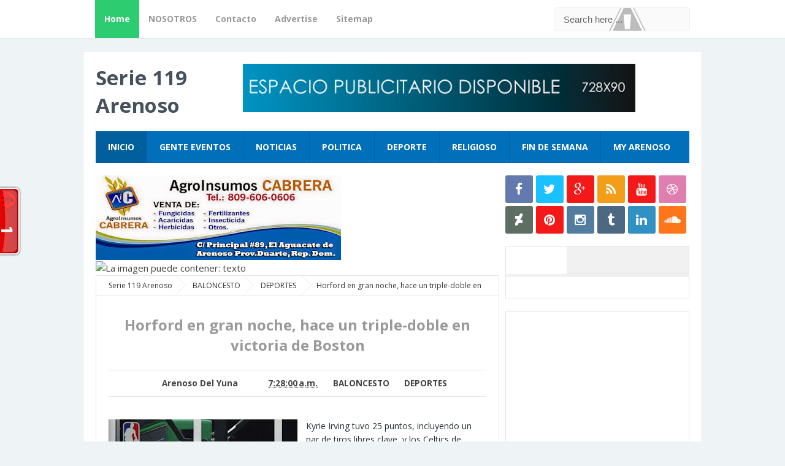

--- FILE ---
content_type: text/html; charset=utf-8
request_url: https://www.google.com/recaptcha/api2/aframe
body_size: 266
content:
<!DOCTYPE HTML><html><head><meta http-equiv="content-type" content="text/html; charset=UTF-8"></head><body><script nonce="bO7EjsU8_5OidB4SpyvvmA">/** Anti-fraud and anti-abuse applications only. See google.com/recaptcha */ try{var clients={'sodar':'https://pagead2.googlesyndication.com/pagead/sodar?'};window.addEventListener("message",function(a){try{if(a.source===window.parent){var b=JSON.parse(a.data);var c=clients[b['id']];if(c){var d=document.createElement('img');d.src=c+b['params']+'&rc='+(localStorage.getItem("rc::a")?sessionStorage.getItem("rc::b"):"");window.document.body.appendChild(d);sessionStorage.setItem("rc::e",parseInt(sessionStorage.getItem("rc::e")||0)+1);localStorage.setItem("rc::h",'1769103558708');}}}catch(b){}});window.parent.postMessage("_grecaptcha_ready", "*");}catch(b){}</script></body></html>

--- FILE ---
content_type: text/javascript; charset=UTF-8
request_url: http://www.serie119.com/feeds/posts/summary/-/BALONCESTO?alt=json-in-script&orderby=updated&max-results=0&callback=randomRelatedIndex
body_size: 968
content:
// API callback
randomRelatedIndex({"version":"1.0","encoding":"UTF-8","feed":{"xmlns":"http://www.w3.org/2005/Atom","xmlns$openSearch":"http://a9.com/-/spec/opensearchrss/1.0/","xmlns$blogger":"http://schemas.google.com/blogger/2008","xmlns$georss":"http://www.georss.org/georss","xmlns$gd":"http://schemas.google.com/g/2005","xmlns$thr":"http://purl.org/syndication/thread/1.0","id":{"$t":"tag:blogger.com,1999:blog-757112921324299945"},"updated":{"$t":"2025-11-22T11:51:59.402-08:00"},"category":[{"term":"NACIONALES"},{"term":"INTERNACIONALES"},{"term":"LOCALES"},{"term":"DEPORTES"},{"term":"METEOROLOGIA"},{"term":"BEISBOL"},{"term":"ECONOMIA"},{"term":"POLÍTICA"},{"term":"NACIONALE"},{"term":"SUCESOS"},{"term":"VÍDEO"},{"term":"CURIOSIDADES"},{"term":"RELIGIOSO"},{"term":"FARANDULAS"},{"term":"BALONCESTO"},{"term":"POLITICA"},{"term":"ENCUESTA"},{"term":"VIDEO"},{"term":"POLICIALES"},{"term":"FARÁNDULAS"},{"term":"INTERNACIONALE"},{"term":"NACIONALE POLÍTICA"},{"term":"FIN DE SEMANA"},{"term":"entr"},{"term":"COVID119"},{"term":"FOTOS"},{"term":"VI"},{"term":"salud"},{"term":"salut"},{"term":"vide"}],"title":{"type":"text","$t":"Serie 119 Arenoso"},"subtitle":{"type":"html","$t":""},"link":[{"rel":"http://schemas.google.com/g/2005#feed","type":"application/atom+xml","href":"http:\/\/www.serie119.com\/feeds\/posts\/summary"},{"rel":"self","type":"application/atom+xml","href":"http:\/\/www.blogger.com\/feeds\/757112921324299945\/posts\/summary\/-\/BALONCESTO?alt=json-in-script\u0026max-results=0\u0026orderby=updated"},{"rel":"alternate","type":"text/html","href":"http:\/\/www.serie119.com\/search\/label\/BALONCESTO"},{"rel":"hub","href":"http://pubsubhubbub.appspot.com/"}],"author":[{"name":{"$t":"Arenoso Del Yuna"},"uri":{"$t":"http:\/\/www.blogger.com\/profile\/08112438814519534490"},"email":{"$t":"noreply@blogger.com"},"gd$image":{"rel":"http://schemas.google.com/g/2005#thumbnail","width":"16","height":"16","src":"https:\/\/img1.blogblog.com\/img\/b16-rounded.gif"}}],"generator":{"version":"7.00","uri":"http://www.blogger.com","$t":"Blogger"},"openSearch$totalResults":{"$t":"15"},"openSearch$startIndex":{"$t":"1"},"openSearch$itemsPerPage":{"$t":"0"}}});

--- FILE ---
content_type: text/javascript; charset=UTF-8
request_url: http://www.serie119.com/feeds/posts/summary/-/BALONCESTO?alt=json-in-script&orderby=updated&start-index=1&max-results=6&callback=showRelatedPost
body_size: 3688
content:
// API callback
showRelatedPost({"version":"1.0","encoding":"UTF-8","feed":{"xmlns":"http://www.w3.org/2005/Atom","xmlns$openSearch":"http://a9.com/-/spec/opensearchrss/1.0/","xmlns$blogger":"http://schemas.google.com/blogger/2008","xmlns$georss":"http://www.georss.org/georss","xmlns$gd":"http://schemas.google.com/g/2005","xmlns$thr":"http://purl.org/syndication/thread/1.0","id":{"$t":"tag:blogger.com,1999:blog-757112921324299945"},"updated":{"$t":"2025-11-22T11:51:59.402-08:00"},"category":[{"term":"NACIONALES"},{"term":"INTERNACIONALES"},{"term":"LOCALES"},{"term":"DEPORTES"},{"term":"METEOROLOGIA"},{"term":"BEISBOL"},{"term":"ECONOMIA"},{"term":"POLÍTICA"},{"term":"NACIONALE"},{"term":"SUCESOS"},{"term":"VÍDEO"},{"term":"CURIOSIDADES"},{"term":"RELIGIOSO"},{"term":"FARANDULAS"},{"term":"BALONCESTO"},{"term":"POLITICA"},{"term":"ENCUESTA"},{"term":"VIDEO"},{"term":"POLICIALES"},{"term":"FARÁNDULAS"},{"term":"INTERNACIONALE"},{"term":"NACIONALE POLÍTICA"},{"term":"FIN DE SEMANA"},{"term":"entr"},{"term":"COVID119"},{"term":"FOTOS"},{"term":"VI"},{"term":"salud"},{"term":"salut"},{"term":"vide"}],"title":{"type":"text","$t":"Serie 119 Arenoso"},"subtitle":{"type":"html","$t":""},"link":[{"rel":"http://schemas.google.com/g/2005#feed","type":"application/atom+xml","href":"http:\/\/www.serie119.com\/feeds\/posts\/summary"},{"rel":"self","type":"application/atom+xml","href":"http:\/\/www.blogger.com\/feeds\/757112921324299945\/posts\/summary\/-\/BALONCESTO?alt=json-in-script\u0026max-results=6\u0026orderby=updated"},{"rel":"alternate","type":"text/html","href":"http:\/\/www.serie119.com\/search\/label\/BALONCESTO"},{"rel":"hub","href":"http://pubsubhubbub.appspot.com/"},{"rel":"next","type":"application/atom+xml","href":"http:\/\/www.blogger.com\/feeds\/757112921324299945\/posts\/summary\/-\/BALONCESTO\/-\/BALONCESTO?alt=json-in-script\u0026start-index=7\u0026max-results=6\u0026orderby=updated"}],"author":[{"name":{"$t":"Arenoso Del Yuna"},"uri":{"$t":"http:\/\/www.blogger.com\/profile\/08112438814519534490"},"email":{"$t":"noreply@blogger.com"},"gd$image":{"rel":"http://schemas.google.com/g/2005#thumbnail","width":"16","height":"16","src":"https:\/\/img1.blogblog.com\/img\/b16-rounded.gif"}}],"generator":{"version":"7.00","uri":"http://www.blogger.com","$t":"Blogger"},"openSearch$totalResults":{"$t":"15"},"openSearch$startIndex":{"$t":"1"},"openSearch$itemsPerPage":{"$t":"6"},"entry":[{"id":{"$t":"tag:blogger.com,1999:blog-757112921324299945.post-5591381165041918504"},"published":{"$t":"2022-06-01T04:35:00.006-07:00"},"updated":{"$t":"2022-06-01T04:35:29.733-07:00"},"category":[{"scheme":"http://www.blogger.com/atom/ns#","term":"BALONCESTO"},{"scheme":"http://www.blogger.com/atom/ns#","term":"INTERNACIONALES"}],"title":{"type":"text","$t":"Al Horford recibirá $26.5 millones gane o pierda"},"summary":{"type":"text","$t":"\u0026nbsp;Boston.-El dominicano Al Horford, de los Celtics de Boston, sigue sigue siendo noticia en la NBA, especialmente debido a su extraordinaria postemporada, en la que ha sido pieza clave para que la tropa del Garden haya alcanzado la anhelada final de la liga.De acuerdo con un reporte publicado por Brian Robb de MassLive, los Celtics pagarán a Horford los 26.5 millones de dólares (tope al que "},"link":[{"rel":"replies","type":"application/atom+xml","href":"http:\/\/www.serie119.com\/feeds\/5591381165041918504\/comments\/default","title":"Comentarios de la entrada"},{"rel":"replies","type":"text/html","href":"http:\/\/www.serie119.com\/2022\/06\/al-horford-recibira-265-millones-gane-o.html#comment-form","title":"0 Comentarios"},{"rel":"edit","type":"application/atom+xml","href":"http:\/\/www.blogger.com\/feeds\/757112921324299945\/posts\/default\/5591381165041918504"},{"rel":"self","type":"application/atom+xml","href":"http:\/\/www.blogger.com\/feeds\/757112921324299945\/posts\/default\/5591381165041918504"},{"rel":"alternate","type":"text/html","href":"http:\/\/www.serie119.com\/2022\/06\/al-horford-recibira-265-millones-gane-o.html","title":"Al Horford recibirá $26.5 millones gane o pierda"}],"author":[{"name":{"$t":"Arenoso Del Yuna"},"uri":{"$t":"http:\/\/www.blogger.com\/profile\/08112438814519534490"},"email":{"$t":"noreply@blogger.com"},"gd$image":{"rel":"http://schemas.google.com/g/2005#thumbnail","width":"16","height":"16","src":"https:\/\/img1.blogblog.com\/img\/b16-rounded.gif"}}],"media$thumbnail":{"xmlns$media":"http://search.yahoo.com/mrss/","url":"https:\/\/blogger.googleusercontent.com\/img\/a\/AVvXsEhISpEZN-qNNQ6CWmXdazXMV2EHkKy-Sc_tTSr6hVZCEq0hAWAl19zjnTmkGCaBjur3qCE1tgxFUf9-DKSpgBaH6RtVVLAYpk6lpWQn3MWuZwyQtRRZXAb0X3y91Yt7jYJE99lw9GAXBYm8dybjbH_JVhqUs2ycStqIZ7mKJa0Oqt_7AW1fra0r3rt6tA=s72-c","height":"72","width":"72"},"thr$total":{"$t":"0"}},{"id":{"$t":"tag:blogger.com,1999:blog-757112921324299945.post-5369649046910112259"},"published":{"$t":"2019-04-02T07:28:00.001-07:00"},"updated":{"$t":"2019-04-02T07:28:07.999-07:00"},"category":[{"scheme":"http://www.blogger.com/atom/ns#","term":"BALONCESTO"},{"scheme":"http://www.blogger.com/atom/ns#","term":"DEPORTES"}],"title":{"type":"text","$t":"Horford en gran noche, hace un triple-doble en victoria de Boston"},"summary":{"type":"text","$t":"\n\u003C!-- arenososerie119_main_AdSense7_336x280_as --\u003E\n\nKyrie Irving tuvo 25 puntos, incluyendo un par de tiros libres clave, y los Celtics de Boston contuvieron el Miami Heat 110-105 este lunes por la noche.\n\nAl Horford agregó 19 puntos, 11 rebotes y 10 asistencias para los Celtics (46-32), quienes están tratando de vencer a los Pacers de Indiana para el sembrado No. 4 en las posiciones de la "},"link":[{"rel":"replies","type":"application/atom+xml","href":"http:\/\/www.serie119.com\/feeds\/5369649046910112259\/comments\/default","title":"Comentarios de la entrada"},{"rel":"replies","type":"text/html","href":"http:\/\/www.serie119.com\/2019\/04\/horford-en-gran-noche-hace-un-triple.html#comment-form","title":"0 Comentarios"},{"rel":"edit","type":"application/atom+xml","href":"http:\/\/www.blogger.com\/feeds\/757112921324299945\/posts\/default\/5369649046910112259"},{"rel":"self","type":"application/atom+xml","href":"http:\/\/www.blogger.com\/feeds\/757112921324299945\/posts\/default\/5369649046910112259"},{"rel":"alternate","type":"text/html","href":"http:\/\/www.serie119.com\/2019\/04\/horford-en-gran-noche-hace-un-triple.html","title":"Horford en gran noche, hace un triple-doble en victoria de Boston"}],"author":[{"name":{"$t":"Arenoso Del Yuna"},"uri":{"$t":"http:\/\/www.blogger.com\/profile\/08112438814519534490"},"email":{"$t":"noreply@blogger.com"},"gd$image":{"rel":"http://schemas.google.com/g/2005#thumbnail","width":"16","height":"16","src":"https:\/\/img1.blogblog.com\/img\/b16-rounded.gif"}}],"media$thumbnail":{"xmlns$media":"http://search.yahoo.com/mrss/","url":"https:\/\/blogger.googleusercontent.com\/img\/b\/R29vZ2xl\/AVvXsEjGGAo1aQaYrU5Ff9vY8M6nmiHd5duEDjTkCSrSDtS24uPFkhB1kJvYCgecsBbIAOOOV1XptyY17F2Kmgdwz8SqALe48I5LwFFUgbgcvJHSNmyZ48Z7iHnls6wsMsSdOctk8NhNQohiPuoh\/s72-c\/horford-en-gran-noche-hace-un-triple-doble-en-victoria-de-boston.jpeg","height":"72","width":"72"},"thr$total":{"$t":"0"}},{"id":{"$t":"tag:blogger.com,1999:blog-757112921324299945.post-6056044931456049830"},"published":{"$t":"2019-03-27T07:31:00.004-07:00"},"updated":{"$t":"2019-03-27T07:31:24.237-07:00"},"category":[{"scheme":"http://www.blogger.com/atom/ns#","term":"BALONCESTO"},{"scheme":"http://www.blogger.com/atom/ns#","term":"DEPORTES"}],"title":{"type":"text","$t":"Al Horford anota 19 puntos y hala 8 rebotes en la victoria de Boston"},"summary":{"type":"text","$t":"\n\u003C!-- arenososerie119_main_AdSense7_336x280_as --\u003E\n\nCleveland.- Jayson Tatum y Marcus Smart anotaron 21 puntos cada uno y los Celtics de Boston se despegaron en el último cuarto para vencer este martes 116-106 a los Cavaliers de Cleveland.\n\nAl Horford totalizó 19 unidades, incluidas ocho en el último cuarto y la canasta de la ventaja al inicio del periodo.\n\nEl dominicano jugó 27 minutos y además "},"link":[{"rel":"replies","type":"application/atom+xml","href":"http:\/\/www.serie119.com\/feeds\/6056044931456049830\/comments\/default","title":"Comentarios de la entrada"},{"rel":"replies","type":"text/html","href":"http:\/\/www.serie119.com\/2019\/03\/al-horford-anota-19-puntos-y-hala-8.html#comment-form","title":"0 Comentarios"},{"rel":"edit","type":"application/atom+xml","href":"http:\/\/www.blogger.com\/feeds\/757112921324299945\/posts\/default\/6056044931456049830"},{"rel":"self","type":"application/atom+xml","href":"http:\/\/www.blogger.com\/feeds\/757112921324299945\/posts\/default\/6056044931456049830"},{"rel":"alternate","type":"text/html","href":"http:\/\/www.serie119.com\/2019\/03\/al-horford-anota-19-puntos-y-hala-8.html","title":"Al Horford anota 19 puntos y hala 8 rebotes en la victoria de Boston"}],"author":[{"name":{"$t":"Arenoso Del Yuna"},"uri":{"$t":"http:\/\/www.blogger.com\/profile\/08112438814519534490"},"email":{"$t":"noreply@blogger.com"},"gd$image":{"rel":"http://schemas.google.com/g/2005#thumbnail","width":"16","height":"16","src":"https:\/\/img1.blogblog.com\/img\/b16-rounded.gif"}}],"media$thumbnail":{"xmlns$media":"http://search.yahoo.com/mrss/","url":"https:\/\/blogger.googleusercontent.com\/img\/b\/R29vZ2xl\/AVvXsEiLvl5-j_L2TO3mhj3RpZY4msp4PbuzYHrRo9NvKeu36_5Po-mzt6wO_w05akuKM3AHf8CrujzZlWqIk4C58ZVAc6S5PUzY6XZ_CiNmphz6EMMBVFZD4oghoBYlJkAPWtulqzpLNbCogxA5\/s72-c\/al-horford-anota-19-puntos-y-hala-8-rebotes-en-la-victoria-de-boston.jpeg","height":"72","width":"72"},"thr$total":{"$t":"0"}},{"id":{"$t":"tag:blogger.com,1999:blog-757112921324299945.post-7222930629320728513"},"published":{"$t":"2019-02-26T07:32:00.006-08:00"},"updated":{"$t":"2019-02-26T07:32:43.025-08:00"},"category":[{"scheme":"http://www.blogger.com/atom/ns#","term":"BALONCESTO"},{"scheme":"http://www.blogger.com/atom/ns#","term":"DEPORTES"}],"title":{"type":"text","$t":"República Dominicana estará por tercera vez en el Mundial"},"summary":{"type":"text","$t":"\n\u003C!-- arenososerie119_main_AdSense7_336x280_as --\u003E\n\nSanto Domingo.- Por tercera vez, la República Dominicana estará en un Mundial de Baloncesto.\n\nA pesar de perder 71-64 ante Brasil anoche en el Palacio de los Deportes Virgilio Travieso Soto, los criollos avanzaron a la Copa Mundial de China cuando Puerto Rico superó a Uruguay 65-61. Los boricuas también lograron su clasificación.\n\nDominicana fue"},"link":[{"rel":"replies","type":"application/atom+xml","href":"http:\/\/www.serie119.com\/feeds\/7222930629320728513\/comments\/default","title":"Comentarios de la entrada"},{"rel":"replies","type":"text/html","href":"http:\/\/www.serie119.com\/2019\/02\/republica-dominicana-estara-por-tercera.html#comment-form","title":"0 Comentarios"},{"rel":"edit","type":"application/atom+xml","href":"http:\/\/www.blogger.com\/feeds\/757112921324299945\/posts\/default\/7222930629320728513"},{"rel":"self","type":"application/atom+xml","href":"http:\/\/www.blogger.com\/feeds\/757112921324299945\/posts\/default\/7222930629320728513"},{"rel":"alternate","type":"text/html","href":"http:\/\/www.serie119.com\/2019\/02\/republica-dominicana-estara-por-tercera.html","title":"República Dominicana estará por tercera vez en el Mundial"}],"author":[{"name":{"$t":"Arenoso Del Yuna"},"uri":{"$t":"http:\/\/www.blogger.com\/profile\/08112438814519534490"},"email":{"$t":"noreply@blogger.com"},"gd$image":{"rel":"http://schemas.google.com/g/2005#thumbnail","width":"16","height":"16","src":"https:\/\/img1.blogblog.com\/img\/b16-rounded.gif"}}],"media$thumbnail":{"xmlns$media":"http://search.yahoo.com/mrss/","url":"https:\/\/blogger.googleusercontent.com\/img\/b\/R29vZ2xl\/AVvXsEhg1_eVYlGRBMyhfRPk_n8bjWqsR36tOUU-pnMVWUiheN2JRz0ckhzERIDWToxqMasvAJSMpLERGzd0iWHji1tzQ_lk8fVH1bz1_lsfwcjXCYg1xJf8FNz-vxRMC9VSgX2Ad3Nmdxl_ncWp\/s72-c\/republica-dominicana-estara-por-tercera-vez-en-el-mundial.jpeg","height":"72","width":"72"},"thr$total":{"$t":"0"}},{"id":{"$t":"tag:blogger.com,1999:blog-757112921324299945.post-5695745252176333452"},"published":{"$t":"2018-07-10T04:54:00.002-07:00"},"updated":{"$t":"2018-07-10T04:54:20.200-07:00"},"category":[{"scheme":"http://www.blogger.com/atom/ns#","term":"BALONCESTO"},{"scheme":"http://www.blogger.com/atom/ns#","term":"DEPORTES"}],"title":{"type":"text","$t":"Oficial: “El mejor jugador del mundo” a los Lakers"},"summary":{"type":"text","$t":"\n\u003C!-- arenososerie119_main_AdSense7_336x280_as --\u003E\n\n\n(adsbygoogle = window.adsbygoogle || []).push({});\n"},"link":[{"rel":"replies","type":"application/atom+xml","href":"http:\/\/www.serie119.com\/feeds\/5695745252176333452\/comments\/default","title":"Comentarios de la entrada"},{"rel":"replies","type":"text/html","href":"http:\/\/www.serie119.com\/2018\/07\/oficial-el-mejor-jugador-del-mundo-los.html#comment-form","title":"0 Comentarios"},{"rel":"edit","type":"application/atom+xml","href":"http:\/\/www.blogger.com\/feeds\/757112921324299945\/posts\/default\/5695745252176333452"},{"rel":"self","type":"application/atom+xml","href":"http:\/\/www.blogger.com\/feeds\/757112921324299945\/posts\/default\/5695745252176333452"},{"rel":"alternate","type":"text/html","href":"http:\/\/www.serie119.com\/2018\/07\/oficial-el-mejor-jugador-del-mundo-los.html","title":"Oficial: “El mejor jugador del mundo” a los Lakers"}],"author":[{"name":{"$t":"Arenoso Del Yuna"},"uri":{"$t":"http:\/\/www.blogger.com\/profile\/08112438814519534490"},"email":{"$t":"noreply@blogger.com"},"gd$image":{"rel":"http://schemas.google.com/g/2005#thumbnail","width":"16","height":"16","src":"https:\/\/img1.blogblog.com\/img\/b16-rounded.gif"}}],"thr$total":{"$t":"0"}},{"id":{"$t":"tag:blogger.com,1999:blog-757112921324299945.post-3091388491612454462"},"published":{"$t":"2018-06-07T07:33:00.002-07:00"},"updated":{"$t":"2018-06-07T07:33:47.684-07:00"},"category":[{"scheme":"http://www.blogger.com/atom/ns#","term":"BALONCESTO"},{"scheme":"http://www.blogger.com/atom/ns#","term":"DEPORTES"},{"scheme":"http://www.blogger.com/atom/ns#","term":"INTERNACIONALES"}],"title":{"type":"text","$t":"FINAL. ¡Ganaron los warriors y ponen a los Cavs entre la espada y la pared!"},"summary":{"type":"text","$t":"\n\u003C!-- arenososerie119_main_AdSense7_336x280_as --\u003E\n\n\n(adsbygoogle = window.adsbygoogle || []).push({});\n"},"link":[{"rel":"replies","type":"application/atom+xml","href":"http:\/\/www.serie119.com\/feeds\/3091388491612454462\/comments\/default","title":"Comentarios de la entrada"},{"rel":"replies","type":"text/html","href":"http:\/\/www.serie119.com\/2018\/06\/final-ganaron-los-warriors-y-ponen-los.html#comment-form","title":"0 Comentarios"},{"rel":"edit","type":"application/atom+xml","href":"http:\/\/www.blogger.com\/feeds\/757112921324299945\/posts\/default\/3091388491612454462"},{"rel":"self","type":"application/atom+xml","href":"http:\/\/www.blogger.com\/feeds\/757112921324299945\/posts\/default\/3091388491612454462"},{"rel":"alternate","type":"text/html","href":"http:\/\/www.serie119.com\/2018\/06\/final-ganaron-los-warriors-y-ponen-los.html","title":"FINAL. ¡Ganaron los warriors y ponen a los Cavs entre la espada y la pared!"}],"author":[{"name":{"$t":"Arenoso Del Yuna"},"uri":{"$t":"http:\/\/www.blogger.com\/profile\/08112438814519534490"},"email":{"$t":"noreply@blogger.com"},"gd$image":{"rel":"http://schemas.google.com/g/2005#thumbnail","width":"16","height":"16","src":"https:\/\/img1.blogblog.com\/img\/b16-rounded.gif"}}],"media$thumbnail":{"xmlns$media":"http://search.yahoo.com/mrss/","url":"https:\/\/blogger.googleusercontent.com\/img\/b\/R29vZ2xl\/AVvXsEi4uFoYSJChKaH-DQk-IsInNCCKOt7Sg2bGVnoqaGwcQAxvwrMCA-AndH_Xrzn_Kn8OuYfL0ejaBAtdEg7E6Mv3eOXyyHCIhfoBEMJDlTmv6I5tm1zy0mJvp2TKDVDoBkeX-R2CfxvZe_le\/s72-c\/DfDwvN0UEAATPBm.jpg","height":"72","width":"72"},"thr$total":{"$t":"0"}}]}});